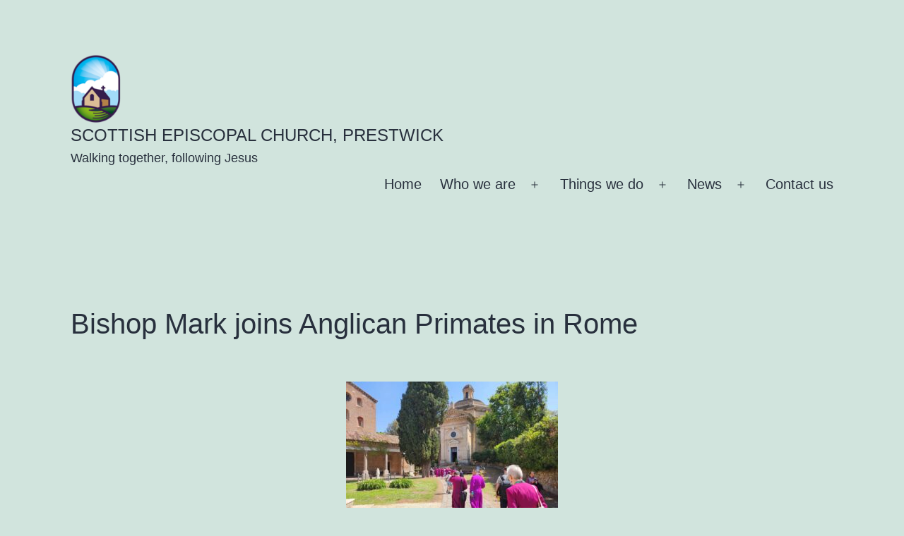

--- FILE ---
content_type: text/html; charset=UTF-8
request_url: http://beta.stniniansprestwick.org.uk/2024/04/30/bishop-mark-joins-anglican-primates-in-rome-70/
body_size: 13941
content:
<!doctype html>
<html dir="ltr" lang="en-GB" prefix="og: https://ogp.me/ns#" >
<head>
	<meta charset="UTF-8" />
	<meta name="viewport" content="width=device-width, initial-scale=1" />
	<title>Bishop Mark joins Anglican Primates in Rome - Scottish Episcopal Church, Prestwick</title>

		<!-- All in One SEO 4.9.3 - aioseo.com -->
	<meta name="description" content="The first gathering of Anglican Primates to be held in Rome is taking place this week, where the Primus of the Scottish Episcopal Church, the Most Rev Mark Strange, has joined senior archbishops, presiding bishops, and moderators of the churches of the Anglican Communion. The primates will pray and study Scripture together, visit holy sites" />
	<meta name="robots" content="max-image-preview:large" />
	<link rel="canonical" href="http://beta.stniniansprestwick.org.uk/2024/04/30/bishop-mark-joins-anglican-primates-in-rome-70/" />
	<meta name="generator" content="All in One SEO (AIOSEO) 4.9.3" />
		<meta property="og:locale" content="en_GB" />
		<meta property="og:site_name" content="Scottish Episcopal Church, Prestwick - Walking together, following Jesus" />
		<meta property="og:type" content="article" />
		<meta property="og:title" content="Bishop Mark joins Anglican Primates in Rome - Scottish Episcopal Church, Prestwick" />
		<meta property="og:description" content="The first gathering of Anglican Primates to be held in Rome is taking place this week, where the Primus of the Scottish Episcopal Church, the Most Rev Mark Strange, has joined senior archbishops, presiding bishops, and moderators of the churches of the Anglican Communion. The primates will pray and study Scripture together, visit holy sites" />
		<meta property="og:url" content="http://beta.stniniansprestwick.org.uk/2024/04/30/bishop-mark-joins-anglican-primates-in-rome-70/" />
		<meta property="og:image" content="http://beta.stniniansprestwick.org.uk/wp-content/uploads/2017/03/cropped-logo-1-e1751726717434.png" />
		<meta property="article:published_time" content="2024-04-30T16:22:19+00:00" />
		<meta property="article:modified_time" content="2024-04-30T16:22:19+00:00" />
		<meta name="twitter:card" content="summary_large_image" />
		<meta name="twitter:title" content="Bishop Mark joins Anglican Primates in Rome - Scottish Episcopal Church, Prestwick" />
		<meta name="twitter:description" content="The first gathering of Anglican Primates to be held in Rome is taking place this week, where the Primus of the Scottish Episcopal Church, the Most Rev Mark Strange, has joined senior archbishops, presiding bishops, and moderators of the churches of the Anglican Communion. The primates will pray and study Scripture together, visit holy sites" />
		<meta name="twitter:image" content="http://beta.stniniansprestwick.org.uk/wp-content/uploads/2017/03/cropped-logo-1-e1751726717434.png" />
		<script type="application/ld+json" class="aioseo-schema">
			{"@context":"https:\/\/schema.org","@graph":[{"@type":"BlogPosting","@id":"http:\/\/beta.stniniansprestwick.org.uk\/2024\/04\/30\/bishop-mark-joins-anglican-primates-in-rome-70\/#blogposting","name":"Bishop Mark joins Anglican Primates in Rome - Scottish Episcopal Church, Prestwick","headline":"Bishop Mark joins Anglican Primates in Rome","author":{"@id":"http:\/\/beta.stniniansprestwick.org.uk\/author\/#author"},"publisher":{"@id":"http:\/\/beta.stniniansprestwick.org.uk\/#organization"},"image":{"@type":"ImageObject","url":"http:\/\/beta.stniniansprestwick.org.uk\/wp-content\/uploads\/2024\/04\/Primus-in-Rome-1-300x225-ML3IXw.jpeg","width":300,"height":225},"datePublished":"2024-04-30T17:22:19+01:00","dateModified":"2024-04-30T17:22:19+01:00","inLanguage":"en-GB","mainEntityOfPage":{"@id":"http:\/\/beta.stniniansprestwick.org.uk\/2024\/04\/30\/bishop-mark-joins-anglican-primates-in-rome-70\/#webpage"},"isPartOf":{"@id":"http:\/\/beta.stniniansprestwick.org.uk\/2024\/04\/30\/bishop-mark-joins-anglican-primates-in-rome-70\/#webpage"},"articleSection":"Uncategorized"},{"@type":"BreadcrumbList","@id":"http:\/\/beta.stniniansprestwick.org.uk\/2024\/04\/30\/bishop-mark-joins-anglican-primates-in-rome-70\/#breadcrumblist","itemListElement":[{"@type":"ListItem","@id":"http:\/\/beta.stniniansprestwick.org.uk#listItem","position":1,"name":"Home","item":"http:\/\/beta.stniniansprestwick.org.uk","nextItem":{"@type":"ListItem","@id":"http:\/\/beta.stniniansprestwick.org.uk\/category\/uncategorized\/#listItem","name":"Uncategorized"}},{"@type":"ListItem","@id":"http:\/\/beta.stniniansprestwick.org.uk\/category\/uncategorized\/#listItem","position":2,"name":"Uncategorized","item":"http:\/\/beta.stniniansprestwick.org.uk\/category\/uncategorized\/","nextItem":{"@type":"ListItem","@id":"http:\/\/beta.stniniansprestwick.org.uk\/2024\/04\/30\/bishop-mark-joins-anglican-primates-in-rome-70\/#listItem","name":"Bishop Mark joins Anglican Primates in Rome"},"previousItem":{"@type":"ListItem","@id":"http:\/\/beta.stniniansprestwick.org.uk#listItem","name":"Home"}},{"@type":"ListItem","@id":"http:\/\/beta.stniniansprestwick.org.uk\/2024\/04\/30\/bishop-mark-joins-anglican-primates-in-rome-70\/#listItem","position":3,"name":"Bishop Mark joins Anglican Primates in Rome","previousItem":{"@type":"ListItem","@id":"http:\/\/beta.stniniansprestwick.org.uk\/category\/uncategorized\/#listItem","name":"Uncategorized"}}]},{"@type":"Organization","@id":"http:\/\/beta.stniniansprestwick.org.uk\/#organization","name":"Scottish Episcopal Church, Prestwick","description":"Walking together, following Jesus","url":"http:\/\/beta.stniniansprestwick.org.uk\/","logo":{"@type":"ImageObject","url":"http:\/\/beta.stniniansprestwick.org.uk\/wp-content\/uploads\/2017\/03\/cropped-logo-1-e1751726717434.png","@id":"http:\/\/beta.stniniansprestwick.org.uk\/2024\/04\/30\/bishop-mark-joins-anglican-primates-in-rome-70\/#organizationLogo","width":378,"height":512},"image":{"@id":"http:\/\/beta.stniniansprestwick.org.uk\/2024\/04\/30\/bishop-mark-joins-anglican-primates-in-rome-70\/#organizationLogo"}},{"@type":"WebPage","@id":"http:\/\/beta.stniniansprestwick.org.uk\/2024\/04\/30\/bishop-mark-joins-anglican-primates-in-rome-70\/#webpage","url":"http:\/\/beta.stniniansprestwick.org.uk\/2024\/04\/30\/bishop-mark-joins-anglican-primates-in-rome-70\/","name":"Bishop Mark joins Anglican Primates in Rome - Scottish Episcopal Church, Prestwick","description":"The first gathering of Anglican Primates to be held in Rome is taking place this week, where the Primus of the Scottish Episcopal Church, the Most Rev Mark Strange, has joined senior archbishops, presiding bishops, and moderators of the churches of the Anglican Communion. The primates will pray and study Scripture together, visit holy sites","inLanguage":"en-GB","isPartOf":{"@id":"http:\/\/beta.stniniansprestwick.org.uk\/#website"},"breadcrumb":{"@id":"http:\/\/beta.stniniansprestwick.org.uk\/2024\/04\/30\/bishop-mark-joins-anglican-primates-in-rome-70\/#breadcrumblist"},"author":{"@id":"http:\/\/beta.stniniansprestwick.org.uk\/author\/#author"},"creator":{"@id":"http:\/\/beta.stniniansprestwick.org.uk\/author\/#author"},"image":{"@type":"ImageObject","url":"http:\/\/beta.stniniansprestwick.org.uk\/wp-content\/uploads\/2024\/04\/Primus-in-Rome-1-300x225-ML3IXw.jpeg","@id":"http:\/\/beta.stniniansprestwick.org.uk\/2024\/04\/30\/bishop-mark-joins-anglican-primates-in-rome-70\/#mainImage","width":300,"height":225},"primaryImageOfPage":{"@id":"http:\/\/beta.stniniansprestwick.org.uk\/2024\/04\/30\/bishop-mark-joins-anglican-primates-in-rome-70\/#mainImage"},"datePublished":"2024-04-30T17:22:19+01:00","dateModified":"2024-04-30T17:22:19+01:00"},{"@type":"WebSite","@id":"http:\/\/beta.stniniansprestwick.org.uk\/#website","url":"http:\/\/beta.stniniansprestwick.org.uk\/","name":"Scottish Episcopal Church, Prestwick","description":"Walking together, following Jesus","inLanguage":"en-GB","publisher":{"@id":"http:\/\/beta.stniniansprestwick.org.uk\/#organization"}}]}
		</script>
		<!-- All in One SEO -->

<link rel="alternate" type="application/rss+xml" title="Scottish Episcopal Church, Prestwick &raquo; Feed" href="http://beta.stniniansprestwick.org.uk/feed/" />
<link rel="alternate" type="application/rss+xml" title="Scottish Episcopal Church, Prestwick &raquo; Comments Feed" href="http://beta.stniniansprestwick.org.uk/comments/feed/" />
<link rel="alternate" type="application/rss+xml" title="Scottish Episcopal Church, Prestwick &raquo; Bishop Mark joins Anglican Primates in Rome Comments Feed" href="http://beta.stniniansprestwick.org.uk/2024/04/30/bishop-mark-joins-anglican-primates-in-rome-70/feed/" />
<link rel="alternate" title="oEmbed (JSON)" type="application/json+oembed" href="http://beta.stniniansprestwick.org.uk/wp-json/oembed/1.0/embed?url=http%3A%2F%2Fbeta.stniniansprestwick.org.uk%2F2024%2F04%2F30%2Fbishop-mark-joins-anglican-primates-in-rome-70%2F" />
<link rel="alternate" title="oEmbed (XML)" type="text/xml+oembed" href="http://beta.stniniansprestwick.org.uk/wp-json/oembed/1.0/embed?url=http%3A%2F%2Fbeta.stniniansprestwick.org.uk%2F2024%2F04%2F30%2Fbishop-mark-joins-anglican-primates-in-rome-70%2F&#038;format=xml" />
<style id='wp-img-auto-sizes-contain-inline-css'>
img:is([sizes=auto i],[sizes^="auto," i]){contain-intrinsic-size:3000px 1500px}
/*# sourceURL=wp-img-auto-sizes-contain-inline-css */
</style>
<style id='wp-emoji-styles-inline-css'>

	img.wp-smiley, img.emoji {
		display: inline !important;
		border: none !important;
		box-shadow: none !important;
		height: 1em !important;
		width: 1em !important;
		margin: 0 0.07em !important;
		vertical-align: -0.1em !important;
		background: none !important;
		padding: 0 !important;
	}
/*# sourceURL=wp-emoji-styles-inline-css */
</style>
<style id='wp-block-library-inline-css'>
:root{--wp-block-synced-color:#7a00df;--wp-block-synced-color--rgb:122,0,223;--wp-bound-block-color:var(--wp-block-synced-color);--wp-editor-canvas-background:#ddd;--wp-admin-theme-color:#007cba;--wp-admin-theme-color--rgb:0,124,186;--wp-admin-theme-color-darker-10:#006ba1;--wp-admin-theme-color-darker-10--rgb:0,107,160.5;--wp-admin-theme-color-darker-20:#005a87;--wp-admin-theme-color-darker-20--rgb:0,90,135;--wp-admin-border-width-focus:2px}@media (min-resolution:192dpi){:root{--wp-admin-border-width-focus:1.5px}}.wp-element-button{cursor:pointer}:root .has-very-light-gray-background-color{background-color:#eee}:root .has-very-dark-gray-background-color{background-color:#313131}:root .has-very-light-gray-color{color:#eee}:root .has-very-dark-gray-color{color:#313131}:root .has-vivid-green-cyan-to-vivid-cyan-blue-gradient-background{background:linear-gradient(135deg,#00d084,#0693e3)}:root .has-purple-crush-gradient-background{background:linear-gradient(135deg,#34e2e4,#4721fb 50%,#ab1dfe)}:root .has-hazy-dawn-gradient-background{background:linear-gradient(135deg,#faaca8,#dad0ec)}:root .has-subdued-olive-gradient-background{background:linear-gradient(135deg,#fafae1,#67a671)}:root .has-atomic-cream-gradient-background{background:linear-gradient(135deg,#fdd79a,#004a59)}:root .has-nightshade-gradient-background{background:linear-gradient(135deg,#330968,#31cdcf)}:root .has-midnight-gradient-background{background:linear-gradient(135deg,#020381,#2874fc)}:root{--wp--preset--font-size--normal:16px;--wp--preset--font-size--huge:42px}.has-regular-font-size{font-size:1em}.has-larger-font-size{font-size:2.625em}.has-normal-font-size{font-size:var(--wp--preset--font-size--normal)}.has-huge-font-size{font-size:var(--wp--preset--font-size--huge)}.has-text-align-center{text-align:center}.has-text-align-left{text-align:left}.has-text-align-right{text-align:right}.has-fit-text{white-space:nowrap!important}#end-resizable-editor-section{display:none}.aligncenter{clear:both}.items-justified-left{justify-content:flex-start}.items-justified-center{justify-content:center}.items-justified-right{justify-content:flex-end}.items-justified-space-between{justify-content:space-between}.screen-reader-text{border:0;clip-path:inset(50%);height:1px;margin:-1px;overflow:hidden;padding:0;position:absolute;width:1px;word-wrap:normal!important}.screen-reader-text:focus{background-color:#ddd;clip-path:none;color:#444;display:block;font-size:1em;height:auto;left:5px;line-height:normal;padding:15px 23px 14px;text-decoration:none;top:5px;width:auto;z-index:100000}html :where(.has-border-color){border-style:solid}html :where([style*=border-top-color]){border-top-style:solid}html :where([style*=border-right-color]){border-right-style:solid}html :where([style*=border-bottom-color]){border-bottom-style:solid}html :where([style*=border-left-color]){border-left-style:solid}html :where([style*=border-width]){border-style:solid}html :where([style*=border-top-width]){border-top-style:solid}html :where([style*=border-right-width]){border-right-style:solid}html :where([style*=border-bottom-width]){border-bottom-style:solid}html :where([style*=border-left-width]){border-left-style:solid}html :where(img[class*=wp-image-]){height:auto;max-width:100%}:where(figure){margin:0 0 1em}html :where(.is-position-sticky){--wp-admin--admin-bar--position-offset:var(--wp-admin--admin-bar--height,0px)}@media screen and (max-width:600px){html :where(.is-position-sticky){--wp-admin--admin-bar--position-offset:0px}}

/*# sourceURL=wp-block-library-inline-css */
</style><style id='wp-block-archives-inline-css'>
.wp-block-archives{box-sizing:border-box}.wp-block-archives-dropdown label{display:block}
/*# sourceURL=http://beta.stniniansprestwick.org.uk/wp-includes/blocks/archives/style.min.css */
</style>
<style id='wp-block-heading-inline-css'>
h1:where(.wp-block-heading).has-background,h2:where(.wp-block-heading).has-background,h3:where(.wp-block-heading).has-background,h4:where(.wp-block-heading).has-background,h5:where(.wp-block-heading).has-background,h6:where(.wp-block-heading).has-background{padding:1.25em 2.375em}h1.has-text-align-left[style*=writing-mode]:where([style*=vertical-lr]),h1.has-text-align-right[style*=writing-mode]:where([style*=vertical-rl]),h2.has-text-align-left[style*=writing-mode]:where([style*=vertical-lr]),h2.has-text-align-right[style*=writing-mode]:where([style*=vertical-rl]),h3.has-text-align-left[style*=writing-mode]:where([style*=vertical-lr]),h3.has-text-align-right[style*=writing-mode]:where([style*=vertical-rl]),h4.has-text-align-left[style*=writing-mode]:where([style*=vertical-lr]),h4.has-text-align-right[style*=writing-mode]:where([style*=vertical-rl]),h5.has-text-align-left[style*=writing-mode]:where([style*=vertical-lr]),h5.has-text-align-right[style*=writing-mode]:where([style*=vertical-rl]),h6.has-text-align-left[style*=writing-mode]:where([style*=vertical-lr]),h6.has-text-align-right[style*=writing-mode]:where([style*=vertical-rl]){rotate:180deg}
/*# sourceURL=http://beta.stniniansprestwick.org.uk/wp-includes/blocks/heading/style.min.css */
</style>
<style id='wp-block-latest-posts-inline-css'>
.wp-block-latest-posts{box-sizing:border-box}.wp-block-latest-posts.alignleft{margin-right:2em}.wp-block-latest-posts.alignright{margin-left:2em}.wp-block-latest-posts.wp-block-latest-posts__list{list-style:none}.wp-block-latest-posts.wp-block-latest-posts__list li{clear:both;overflow-wrap:break-word}.wp-block-latest-posts.is-grid{display:flex;flex-wrap:wrap}.wp-block-latest-posts.is-grid li{margin:0 1.25em 1.25em 0;width:100%}@media (min-width:600px){.wp-block-latest-posts.columns-2 li{width:calc(50% - .625em)}.wp-block-latest-posts.columns-2 li:nth-child(2n){margin-right:0}.wp-block-latest-posts.columns-3 li{width:calc(33.33333% - .83333em)}.wp-block-latest-posts.columns-3 li:nth-child(3n){margin-right:0}.wp-block-latest-posts.columns-4 li{width:calc(25% - .9375em)}.wp-block-latest-posts.columns-4 li:nth-child(4n){margin-right:0}.wp-block-latest-posts.columns-5 li{width:calc(20% - 1em)}.wp-block-latest-posts.columns-5 li:nth-child(5n){margin-right:0}.wp-block-latest-posts.columns-6 li{width:calc(16.66667% - 1.04167em)}.wp-block-latest-posts.columns-6 li:nth-child(6n){margin-right:0}}:root :where(.wp-block-latest-posts.is-grid){padding:0}:root :where(.wp-block-latest-posts.wp-block-latest-posts__list){padding-left:0}.wp-block-latest-posts__post-author,.wp-block-latest-posts__post-date{display:block;font-size:.8125em}.wp-block-latest-posts__post-excerpt,.wp-block-latest-posts__post-full-content{margin-bottom:1em;margin-top:.5em}.wp-block-latest-posts__featured-image a{display:inline-block}.wp-block-latest-posts__featured-image img{height:auto;max-width:100%;width:auto}.wp-block-latest-posts__featured-image.alignleft{float:left;margin-right:1em}.wp-block-latest-posts__featured-image.alignright{float:right;margin-left:1em}.wp-block-latest-posts__featured-image.aligncenter{margin-bottom:1em;text-align:center}
/*# sourceURL=http://beta.stniniansprestwick.org.uk/wp-includes/blocks/latest-posts/style.min.css */
</style>
<style id='wp-block-search-inline-css'>
.wp-block-search__button{margin-left:10px;word-break:normal}.wp-block-search__button.has-icon{line-height:0}.wp-block-search__button svg{height:1.25em;min-height:24px;min-width:24px;width:1.25em;fill:currentColor;vertical-align:text-bottom}:where(.wp-block-search__button){border:1px solid #ccc;padding:6px 10px}.wp-block-search__inside-wrapper{display:flex;flex:auto;flex-wrap:nowrap;max-width:100%}.wp-block-search__label{width:100%}.wp-block-search.wp-block-search__button-only .wp-block-search__button{box-sizing:border-box;display:flex;flex-shrink:0;justify-content:center;margin-left:0;max-width:100%}.wp-block-search.wp-block-search__button-only .wp-block-search__inside-wrapper{min-width:0!important;transition-property:width}.wp-block-search.wp-block-search__button-only .wp-block-search__input{flex-basis:100%;transition-duration:.3s}.wp-block-search.wp-block-search__button-only.wp-block-search__searchfield-hidden,.wp-block-search.wp-block-search__button-only.wp-block-search__searchfield-hidden .wp-block-search__inside-wrapper{overflow:hidden}.wp-block-search.wp-block-search__button-only.wp-block-search__searchfield-hidden .wp-block-search__input{border-left-width:0!important;border-right-width:0!important;flex-basis:0;flex-grow:0;margin:0;min-width:0!important;padding-left:0!important;padding-right:0!important;width:0!important}:where(.wp-block-search__input){appearance:none;border:1px solid #949494;flex-grow:1;font-family:inherit;font-size:inherit;font-style:inherit;font-weight:inherit;letter-spacing:inherit;line-height:inherit;margin-left:0;margin-right:0;min-width:3rem;padding:8px;text-decoration:unset!important;text-transform:inherit}:where(.wp-block-search__button-inside .wp-block-search__inside-wrapper){background-color:#fff;border:1px solid #949494;box-sizing:border-box;padding:4px}:where(.wp-block-search__button-inside .wp-block-search__inside-wrapper) .wp-block-search__input{border:none;border-radius:0;padding:0 4px}:where(.wp-block-search__button-inside .wp-block-search__inside-wrapper) .wp-block-search__input:focus{outline:none}:where(.wp-block-search__button-inside .wp-block-search__inside-wrapper) :where(.wp-block-search__button){padding:4px 8px}.wp-block-search.aligncenter .wp-block-search__inside-wrapper{margin:auto}.wp-block[data-align=right] .wp-block-search.wp-block-search__button-only .wp-block-search__inside-wrapper{float:right}
/*# sourceURL=http://beta.stniniansprestwick.org.uk/wp-includes/blocks/search/style.min.css */
</style>
<style id='wp-block-search-theme-inline-css'>
.wp-block-search .wp-block-search__label{font-weight:700}.wp-block-search__button{border:1px solid #ccc;padding:.375em .625em}
/*# sourceURL=http://beta.stniniansprestwick.org.uk/wp-includes/blocks/search/theme.min.css */
</style>
<style id='wp-block-group-inline-css'>
.wp-block-group{box-sizing:border-box}:where(.wp-block-group.wp-block-group-is-layout-constrained){position:relative}
/*# sourceURL=http://beta.stniniansprestwick.org.uk/wp-includes/blocks/group/style.min.css */
</style>
<style id='wp-block-group-theme-inline-css'>
:where(.wp-block-group.has-background){padding:1.25em 2.375em}
/*# sourceURL=http://beta.stniniansprestwick.org.uk/wp-includes/blocks/group/theme.min.css */
</style>
<style id='global-styles-inline-css'>
:root{--wp--preset--aspect-ratio--square: 1;--wp--preset--aspect-ratio--4-3: 4/3;--wp--preset--aspect-ratio--3-4: 3/4;--wp--preset--aspect-ratio--3-2: 3/2;--wp--preset--aspect-ratio--2-3: 2/3;--wp--preset--aspect-ratio--16-9: 16/9;--wp--preset--aspect-ratio--9-16: 9/16;--wp--preset--color--black: #000000;--wp--preset--color--cyan-bluish-gray: #abb8c3;--wp--preset--color--white: #FFFFFF;--wp--preset--color--pale-pink: #f78da7;--wp--preset--color--vivid-red: #cf2e2e;--wp--preset--color--luminous-vivid-orange: #ff6900;--wp--preset--color--luminous-vivid-amber: #fcb900;--wp--preset--color--light-green-cyan: #7bdcb5;--wp--preset--color--vivid-green-cyan: #00d084;--wp--preset--color--pale-cyan-blue: #8ed1fc;--wp--preset--color--vivid-cyan-blue: #0693e3;--wp--preset--color--vivid-purple: #9b51e0;--wp--preset--color--dark-gray: #28303D;--wp--preset--color--gray: #39414D;--wp--preset--color--green: #D1E4DD;--wp--preset--color--blue: #D1DFE4;--wp--preset--color--purple: #D1D1E4;--wp--preset--color--red: #E4D1D1;--wp--preset--color--orange: #E4DAD1;--wp--preset--color--yellow: #EEEADD;--wp--preset--gradient--vivid-cyan-blue-to-vivid-purple: linear-gradient(135deg,rgb(6,147,227) 0%,rgb(155,81,224) 100%);--wp--preset--gradient--light-green-cyan-to-vivid-green-cyan: linear-gradient(135deg,rgb(122,220,180) 0%,rgb(0,208,130) 100%);--wp--preset--gradient--luminous-vivid-amber-to-luminous-vivid-orange: linear-gradient(135deg,rgb(252,185,0) 0%,rgb(255,105,0) 100%);--wp--preset--gradient--luminous-vivid-orange-to-vivid-red: linear-gradient(135deg,rgb(255,105,0) 0%,rgb(207,46,46) 100%);--wp--preset--gradient--very-light-gray-to-cyan-bluish-gray: linear-gradient(135deg,rgb(238,238,238) 0%,rgb(169,184,195) 100%);--wp--preset--gradient--cool-to-warm-spectrum: linear-gradient(135deg,rgb(74,234,220) 0%,rgb(151,120,209) 20%,rgb(207,42,186) 40%,rgb(238,44,130) 60%,rgb(251,105,98) 80%,rgb(254,248,76) 100%);--wp--preset--gradient--blush-light-purple: linear-gradient(135deg,rgb(255,206,236) 0%,rgb(152,150,240) 100%);--wp--preset--gradient--blush-bordeaux: linear-gradient(135deg,rgb(254,205,165) 0%,rgb(254,45,45) 50%,rgb(107,0,62) 100%);--wp--preset--gradient--luminous-dusk: linear-gradient(135deg,rgb(255,203,112) 0%,rgb(199,81,192) 50%,rgb(65,88,208) 100%);--wp--preset--gradient--pale-ocean: linear-gradient(135deg,rgb(255,245,203) 0%,rgb(182,227,212) 50%,rgb(51,167,181) 100%);--wp--preset--gradient--electric-grass: linear-gradient(135deg,rgb(202,248,128) 0%,rgb(113,206,126) 100%);--wp--preset--gradient--midnight: linear-gradient(135deg,rgb(2,3,129) 0%,rgb(40,116,252) 100%);--wp--preset--gradient--purple-to-yellow: linear-gradient(160deg, #D1D1E4 0%, #EEEADD 100%);--wp--preset--gradient--yellow-to-purple: linear-gradient(160deg, #EEEADD 0%, #D1D1E4 100%);--wp--preset--gradient--green-to-yellow: linear-gradient(160deg, #D1E4DD 0%, #EEEADD 100%);--wp--preset--gradient--yellow-to-green: linear-gradient(160deg, #EEEADD 0%, #D1E4DD 100%);--wp--preset--gradient--red-to-yellow: linear-gradient(160deg, #E4D1D1 0%, #EEEADD 100%);--wp--preset--gradient--yellow-to-red: linear-gradient(160deg, #EEEADD 0%, #E4D1D1 100%);--wp--preset--gradient--purple-to-red: linear-gradient(160deg, #D1D1E4 0%, #E4D1D1 100%);--wp--preset--gradient--red-to-purple: linear-gradient(160deg, #E4D1D1 0%, #D1D1E4 100%);--wp--preset--font-size--small: 18px;--wp--preset--font-size--medium: 20px;--wp--preset--font-size--large: 24px;--wp--preset--font-size--x-large: 42px;--wp--preset--font-size--extra-small: 16px;--wp--preset--font-size--normal: 20px;--wp--preset--font-size--extra-large: 40px;--wp--preset--font-size--huge: 96px;--wp--preset--font-size--gigantic: 144px;--wp--preset--spacing--20: 0.44rem;--wp--preset--spacing--30: 0.67rem;--wp--preset--spacing--40: 1rem;--wp--preset--spacing--50: 1.5rem;--wp--preset--spacing--60: 2.25rem;--wp--preset--spacing--70: 3.38rem;--wp--preset--spacing--80: 5.06rem;--wp--preset--shadow--natural: 6px 6px 9px rgba(0, 0, 0, 0.2);--wp--preset--shadow--deep: 12px 12px 50px rgba(0, 0, 0, 0.4);--wp--preset--shadow--sharp: 6px 6px 0px rgba(0, 0, 0, 0.2);--wp--preset--shadow--outlined: 6px 6px 0px -3px rgb(255, 255, 255), 6px 6px rgb(0, 0, 0);--wp--preset--shadow--crisp: 6px 6px 0px rgb(0, 0, 0);}:where(.is-layout-flex){gap: 0.5em;}:where(.is-layout-grid){gap: 0.5em;}body .is-layout-flex{display: flex;}.is-layout-flex{flex-wrap: wrap;align-items: center;}.is-layout-flex > :is(*, div){margin: 0;}body .is-layout-grid{display: grid;}.is-layout-grid > :is(*, div){margin: 0;}:where(.wp-block-columns.is-layout-flex){gap: 2em;}:where(.wp-block-columns.is-layout-grid){gap: 2em;}:where(.wp-block-post-template.is-layout-flex){gap: 1.25em;}:where(.wp-block-post-template.is-layout-grid){gap: 1.25em;}.has-black-color{color: var(--wp--preset--color--black) !important;}.has-cyan-bluish-gray-color{color: var(--wp--preset--color--cyan-bluish-gray) !important;}.has-white-color{color: var(--wp--preset--color--white) !important;}.has-pale-pink-color{color: var(--wp--preset--color--pale-pink) !important;}.has-vivid-red-color{color: var(--wp--preset--color--vivid-red) !important;}.has-luminous-vivid-orange-color{color: var(--wp--preset--color--luminous-vivid-orange) !important;}.has-luminous-vivid-amber-color{color: var(--wp--preset--color--luminous-vivid-amber) !important;}.has-light-green-cyan-color{color: var(--wp--preset--color--light-green-cyan) !important;}.has-vivid-green-cyan-color{color: var(--wp--preset--color--vivid-green-cyan) !important;}.has-pale-cyan-blue-color{color: var(--wp--preset--color--pale-cyan-blue) !important;}.has-vivid-cyan-blue-color{color: var(--wp--preset--color--vivid-cyan-blue) !important;}.has-vivid-purple-color{color: var(--wp--preset--color--vivid-purple) !important;}.has-black-background-color{background-color: var(--wp--preset--color--black) !important;}.has-cyan-bluish-gray-background-color{background-color: var(--wp--preset--color--cyan-bluish-gray) !important;}.has-white-background-color{background-color: var(--wp--preset--color--white) !important;}.has-pale-pink-background-color{background-color: var(--wp--preset--color--pale-pink) !important;}.has-vivid-red-background-color{background-color: var(--wp--preset--color--vivid-red) !important;}.has-luminous-vivid-orange-background-color{background-color: var(--wp--preset--color--luminous-vivid-orange) !important;}.has-luminous-vivid-amber-background-color{background-color: var(--wp--preset--color--luminous-vivid-amber) !important;}.has-light-green-cyan-background-color{background-color: var(--wp--preset--color--light-green-cyan) !important;}.has-vivid-green-cyan-background-color{background-color: var(--wp--preset--color--vivid-green-cyan) !important;}.has-pale-cyan-blue-background-color{background-color: var(--wp--preset--color--pale-cyan-blue) !important;}.has-vivid-cyan-blue-background-color{background-color: var(--wp--preset--color--vivid-cyan-blue) !important;}.has-vivid-purple-background-color{background-color: var(--wp--preset--color--vivid-purple) !important;}.has-black-border-color{border-color: var(--wp--preset--color--black) !important;}.has-cyan-bluish-gray-border-color{border-color: var(--wp--preset--color--cyan-bluish-gray) !important;}.has-white-border-color{border-color: var(--wp--preset--color--white) !important;}.has-pale-pink-border-color{border-color: var(--wp--preset--color--pale-pink) !important;}.has-vivid-red-border-color{border-color: var(--wp--preset--color--vivid-red) !important;}.has-luminous-vivid-orange-border-color{border-color: var(--wp--preset--color--luminous-vivid-orange) !important;}.has-luminous-vivid-amber-border-color{border-color: var(--wp--preset--color--luminous-vivid-amber) !important;}.has-light-green-cyan-border-color{border-color: var(--wp--preset--color--light-green-cyan) !important;}.has-vivid-green-cyan-border-color{border-color: var(--wp--preset--color--vivid-green-cyan) !important;}.has-pale-cyan-blue-border-color{border-color: var(--wp--preset--color--pale-cyan-blue) !important;}.has-vivid-cyan-blue-border-color{border-color: var(--wp--preset--color--vivid-cyan-blue) !important;}.has-vivid-purple-border-color{border-color: var(--wp--preset--color--vivid-purple) !important;}.has-vivid-cyan-blue-to-vivid-purple-gradient-background{background: var(--wp--preset--gradient--vivid-cyan-blue-to-vivid-purple) !important;}.has-light-green-cyan-to-vivid-green-cyan-gradient-background{background: var(--wp--preset--gradient--light-green-cyan-to-vivid-green-cyan) !important;}.has-luminous-vivid-amber-to-luminous-vivid-orange-gradient-background{background: var(--wp--preset--gradient--luminous-vivid-amber-to-luminous-vivid-orange) !important;}.has-luminous-vivid-orange-to-vivid-red-gradient-background{background: var(--wp--preset--gradient--luminous-vivid-orange-to-vivid-red) !important;}.has-very-light-gray-to-cyan-bluish-gray-gradient-background{background: var(--wp--preset--gradient--very-light-gray-to-cyan-bluish-gray) !important;}.has-cool-to-warm-spectrum-gradient-background{background: var(--wp--preset--gradient--cool-to-warm-spectrum) !important;}.has-blush-light-purple-gradient-background{background: var(--wp--preset--gradient--blush-light-purple) !important;}.has-blush-bordeaux-gradient-background{background: var(--wp--preset--gradient--blush-bordeaux) !important;}.has-luminous-dusk-gradient-background{background: var(--wp--preset--gradient--luminous-dusk) !important;}.has-pale-ocean-gradient-background{background: var(--wp--preset--gradient--pale-ocean) !important;}.has-electric-grass-gradient-background{background: var(--wp--preset--gradient--electric-grass) !important;}.has-midnight-gradient-background{background: var(--wp--preset--gradient--midnight) !important;}.has-small-font-size{font-size: var(--wp--preset--font-size--small) !important;}.has-medium-font-size{font-size: var(--wp--preset--font-size--medium) !important;}.has-large-font-size{font-size: var(--wp--preset--font-size--large) !important;}.has-x-large-font-size{font-size: var(--wp--preset--font-size--x-large) !important;}
/*# sourceURL=global-styles-inline-css */
</style>

<style id='classic-theme-styles-inline-css'>
/*! This file is auto-generated */
.wp-block-button__link{color:#fff;background-color:#32373c;border-radius:9999px;box-shadow:none;text-decoration:none;padding:calc(.667em + 2px) calc(1.333em + 2px);font-size:1.125em}.wp-block-file__button{background:#32373c;color:#fff;text-decoration:none}
/*# sourceURL=/wp-includes/css/classic-themes.min.css */
</style>
<link rel='stylesheet' id='twenty-twenty-one-custom-color-overrides-css' href='http://beta.stniniansprestwick.org.uk/wp-content/themes/twentytwentyone-mod/assets/css/custom-color-overrides.css?ver=1.9' media='all' />
<link rel='stylesheet' id='contact-form-7-css' href='http://beta.stniniansprestwick.org.uk/wp-content/plugins/contact-form-7.disabled/includes/css/styles.css?ver=6.1.3' media='all' />
<link rel='stylesheet' id='twenty-twenty-one-style-css' href='http://beta.stniniansprestwick.org.uk/wp-content/themes/twentytwentyone-mod/style.css?ver=1.9' media='all' />
<link rel='stylesheet' id='twenty-twenty-one-print-style-css' href='http://beta.stniniansprestwick.org.uk/wp-content/themes/twentytwentyone-mod/assets/css/print.css?ver=1.9' media='print' />
<link rel='stylesheet' id='__EPYT__style-css' href='http://beta.stniniansprestwick.org.uk/wp-content/plugins/youtube-embed-plus/styles/ytprefs.min.css?ver=14.2.4' media='all' />
<style id='__EPYT__style-inline-css'>

                .epyt-gallery-thumb {
                        width: 33.333%;
                }
                
/*# sourceURL=__EPYT__style-inline-css */
</style>
<script src="http://beta.stniniansprestwick.org.uk/wp-includes/js/jquery/jquery.min.js?ver=3.7.1" id="jquery-core-js"></script>
<script src="http://beta.stniniansprestwick.org.uk/wp-includes/js/jquery/jquery-migrate.min.js?ver=3.4.1" id="jquery-migrate-js"></script>
<script id="__ytprefs__-js-extra">
var _EPYT_ = {"ajaxurl":"http://beta.stniniansprestwick.org.uk/wp-admin/admin-ajax.php","security":"df53a6d457","gallery_scrolloffset":"20","eppathtoscripts":"http://beta.stniniansprestwick.org.uk/wp-content/plugins/youtube-embed-plus/scripts/","eppath":"http://beta.stniniansprestwick.org.uk/wp-content/plugins/youtube-embed-plus/","epresponsiveselector":"[\"iframe.__youtube_prefs__\",\"iframe[src*='youtube.com']\",\"iframe[src*='youtube-nocookie.com']\",\"iframe[data-ep-src*='youtube.com']\",\"iframe[data-ep-src*='youtube-nocookie.com']\",\"iframe[data-ep-gallerysrc*='youtube.com']\"]","epdovol":"1","version":"14.2.4","evselector":"iframe.__youtube_prefs__[src], iframe[src*=\"youtube.com/embed/\"], iframe[src*=\"youtube-nocookie.com/embed/\"]","ajax_compat":"","maxres_facade":"eager","ytapi_load":"light","pause_others":"","stopMobileBuffer":"1","facade_mode":"","not_live_on_channel":""};
//# sourceURL=__ytprefs__-js-extra
</script>
<script src="http://beta.stniniansprestwick.org.uk/wp-content/plugins/youtube-embed-plus/scripts/ytprefs.min.js?ver=14.2.4" id="__ytprefs__-js"></script>
<link rel="https://api.w.org/" href="http://beta.stniniansprestwick.org.uk/wp-json/" /><link rel="alternate" title="JSON" type="application/json" href="http://beta.stniniansprestwick.org.uk/wp-json/wp/v2/posts/131172" /><link rel="EditURI" type="application/rsd+xml" title="RSD" href="http://beta.stniniansprestwick.org.uk/xmlrpc.php?rsd" />
<meta name="generator" content="WordPress 6.9" />
<link rel='shortlink' href='http://beta.stniniansprestwick.org.uk/?p=131172' />
<style type="text/css">
.feedzy-rss-link-icon:after {
	content: url("http://beta.stniniansprestwick.org.uk/wp-content/plugins/feedzy-rss-feeds/img/external-link.png");
	margin-left: 3px;
}
</style>
		<link rel="pingback" href="http://beta.stniniansprestwick.org.uk/xmlrpc.php"><link rel="icon" href="http://beta.stniniansprestwick.org.uk/wp-content/uploads/2017/03/cropped-logo-1-32x32.png" sizes="32x32" />
<link rel="icon" href="http://beta.stniniansprestwick.org.uk/wp-content/uploads/2017/03/cropped-logo-1-192x192.png" sizes="192x192" />
<link rel="apple-touch-icon" href="http://beta.stniniansprestwick.org.uk/wp-content/uploads/2017/03/cropped-logo-1-180x180.png" />
<meta name="msapplication-TileImage" content="http://beta.stniniansprestwick.org.uk/wp-content/uploads/2017/03/cropped-logo-1-270x270.png" />
</head>

<body class="wp-singular post-template-default single single-post postid-131172 single-format-standard wp-custom-logo wp-embed-responsive wp-theme-twentytwentyone-mod is-light-theme no-js singular has-main-navigation">
<div id="page" class="site">
	<a class="skip-link screen-reader-text" href="#content">
		Skip to content	</a>

	
<header id="masthead" class="site-header has-logo has-title-and-tagline has-menu">

	
<div class="site-branding">
    <span class="site-logo"><a href="http://beta.stniniansprestwick.org.uk/" class="custom-logo-link" rel="home"><img width="378" height="512" src="http://beta.stniniansprestwick.org.uk/wp-content/uploads/2017/03/cropped-logo-1-e1751726717434.png" class="custom-logo" alt="Scottish Episcopal Church, Prestwick" decoding="async" fetchpriority="high" srcset="http://beta.stniniansprestwick.org.uk/wp-content/uploads/2017/03/cropped-logo-1-e1751726717434.png 378w, http://beta.stniniansprestwick.org.uk/wp-content/uploads/2017/03/cropped-logo-1-e1751726717434-221x300.png 221w" sizes="(max-width: 378px) 100vw, 378px" /></a></span>
    <span>
	<div><h1 class="site-title">Scottish Episcopal Church, Prestwick</h1></div>
	<div>
            <p class="site-description">
	       Walking together, following Jesus	    </p>
        </div>
    </span>
</div>
<!-- .site-branding -->
	
	<nav id="site-navigation" class="primary-navigation" aria-label="Primary menu">
		<div class="menu-button-container">
			<button id="primary-mobile-menu" class="button" aria-controls="primary-menu-list" aria-expanded="false">
				<span class="dropdown-icon open">Menu					<svg class="svg-icon" width="24" height="24" aria-hidden="true" role="img" focusable="false" viewBox="0 0 24 24" fill="none" xmlns="http://www.w3.org/2000/svg"><path fill-rule="evenodd" clip-rule="evenodd" d="M4.5 6H19.5V7.5H4.5V6ZM4.5 12H19.5V13.5H4.5V12ZM19.5 18H4.5V19.5H19.5V18Z" fill="currentColor"/></svg>				</span>
				<span class="dropdown-icon close">Close					<svg class="svg-icon" width="24" height="24" aria-hidden="true" role="img" focusable="false" viewBox="0 0 24 24" fill="none" xmlns="http://www.w3.org/2000/svg"><path fill-rule="evenodd" clip-rule="evenodd" d="M12 10.9394L5.53033 4.46973L4.46967 5.53039L10.9393 12.0001L4.46967 18.4697L5.53033 19.5304L12 13.0607L18.4697 19.5304L19.5303 18.4697L13.0607 12.0001L19.5303 5.53039L18.4697 4.46973L12 10.9394Z" fill="currentColor"/></svg>				</span>
			</button><!-- #primary-mobile-menu -->
		</div><!-- .menu-button-container -->
		<div class="primary-menu-container"><ul id="primary-menu-list" class="menu-wrapper"><li id="menu-item-121957" class="menu-item menu-item-type-custom menu-item-object-custom menu-item-121957"><a href="https://www.stniniansprestwick.org.uk/">Home</a></li>
<li id="menu-item-121954" class="menu-item menu-item-type-post_type menu-item-object-page menu-item-has-children menu-item-121954"><a href="http://beta.stniniansprestwick.org.uk/who-we-are/">Who we are</a><button class="sub-menu-toggle" aria-expanded="false" onClick="twentytwentyoneExpandSubMenu(this)"><span class="icon-plus"><svg class="svg-icon" width="18" height="18" aria-hidden="true" role="img" focusable="false" viewBox="0 0 24 24" fill="none" xmlns="http://www.w3.org/2000/svg"><path fill-rule="evenodd" clip-rule="evenodd" d="M18 11.2h-5.2V6h-1.6v5.2H6v1.6h5.2V18h1.6v-5.2H18z" fill="currentColor"/></svg></span><span class="icon-minus"><svg class="svg-icon" width="18" height="18" aria-hidden="true" role="img" focusable="false" viewBox="0 0 24 24" fill="none" xmlns="http://www.w3.org/2000/svg"><path fill-rule="evenodd" clip-rule="evenodd" d="M6 11h12v2H6z" fill="currentColor"/></svg></span><span class="screen-reader-text">Open menu</span></button>
<ul class="sub-menu">
	<li id="menu-item-121958" class="menu-item menu-item-type-post_type menu-item-object-page menu-item-121958"><a href="http://beta.stniniansprestwick.org.uk/who-we-are/">About Us</a></li>
	<li id="menu-item-122476" class="menu-item menu-item-type-post_type menu-item-object-page menu-item-122476"><a href="http://beta.stniniansprestwick.org.uk/history/">History</a></li>
</ul>
</li>
<li id="menu-item-122479" class="menu-item menu-item-type-post_type menu-item-object-page menu-item-has-children menu-item-122479"><a href="http://beta.stniniansprestwick.org.uk/services/">Things we do</a><button class="sub-menu-toggle" aria-expanded="false" onClick="twentytwentyoneExpandSubMenu(this)"><span class="icon-plus"><svg class="svg-icon" width="18" height="18" aria-hidden="true" role="img" focusable="false" viewBox="0 0 24 24" fill="none" xmlns="http://www.w3.org/2000/svg"><path fill-rule="evenodd" clip-rule="evenodd" d="M18 11.2h-5.2V6h-1.6v5.2H6v1.6h5.2V18h1.6v-5.2H18z" fill="currentColor"/></svg></span><span class="icon-minus"><svg class="svg-icon" width="18" height="18" aria-hidden="true" role="img" focusable="false" viewBox="0 0 24 24" fill="none" xmlns="http://www.w3.org/2000/svg"><path fill-rule="evenodd" clip-rule="evenodd" d="M6 11h12v2H6z" fill="currentColor"/></svg></span><span class="screen-reader-text">Open menu</span></button>
<ul class="sub-menu">
	<li id="menu-item-122480" class="menu-item menu-item-type-post_type menu-item-object-page menu-item-122480"><a href="http://beta.stniniansprestwick.org.uk/services/">Services</a></li>
	<li id="menu-item-122481" class="menu-item menu-item-type-post_type menu-item-object-page menu-item-122481"><a href="http://beta.stniniansprestwick.org.uk/prayer-room/">Prayer Room</a></li>
	<li id="menu-item-122477" class="menu-item menu-item-type-post_type menu-item-object-page menu-item-122477"><a href="http://beta.stniniansprestwick.org.uk/activities/">Activities</a></li>
</ul>
</li>
<li id="menu-item-121953" class="menu-item menu-item-type-post_type menu-item-object-page current_page_parent menu-item-has-children menu-item-121953"><a href="http://beta.stniniansprestwick.org.uk/news/">News</a><button class="sub-menu-toggle" aria-expanded="false" onClick="twentytwentyoneExpandSubMenu(this)"><span class="icon-plus"><svg class="svg-icon" width="18" height="18" aria-hidden="true" role="img" focusable="false" viewBox="0 0 24 24" fill="none" xmlns="http://www.w3.org/2000/svg"><path fill-rule="evenodd" clip-rule="evenodd" d="M18 11.2h-5.2V6h-1.6v5.2H6v1.6h5.2V18h1.6v-5.2H18z" fill="currentColor"/></svg></span><span class="icon-minus"><svg class="svg-icon" width="18" height="18" aria-hidden="true" role="img" focusable="false" viewBox="0 0 24 24" fill="none" xmlns="http://www.w3.org/2000/svg"><path fill-rule="evenodd" clip-rule="evenodd" d="M6 11h12v2H6z" fill="currentColor"/></svg></span><span class="screen-reader-text">Open menu</span></button>
<ul class="sub-menu">
	<li id="menu-item-121959" class="menu-item menu-item-type-post_type menu-item-object-page current_page_parent menu-item-121959"><a href="http://beta.stniniansprestwick.org.uk/news/">News</a></li>
	<li id="menu-item-122475" class="menu-item menu-item-type-post_type menu-item-object-page menu-item-122475"><a href="http://beta.stniniansprestwick.org.uk/calendar/">Calendar</a></li>
	<li id="menu-item-122478" class="menu-item menu-item-type-post_type menu-item-object-page menu-item-122478"><a href="http://beta.stniniansprestwick.org.uk/downloads/">Downloads</a></li>
</ul>
</li>
<li id="menu-item-121952" class="menu-item menu-item-type-post_type menu-item-object-page menu-item-121952"><a href="http://beta.stniniansprestwick.org.uk/contacts/">Contact us</a></li>
</ul></div>	</nav><!-- #site-navigation -->
	
</header><!-- #masthead -->

	<div id="content" class="site-content">
		<div id="primary" class="content-area">
			<main id="main" class="site-main">

<article id="post-131172" class="post-131172 post type-post status-publish format-standard has-post-thumbnail hentry category-uncategorized entry">

	<header class="entry-header alignwide">
		<h1 class="entry-title">Bishop Mark joins Anglican Primates in Rome</h1>		
		
			<figure class="post-thumbnail">
				<img width="300" height="225" src="http://beta.stniniansprestwick.org.uk/wp-content/uploads/2024/04/Primus-in-Rome-1-300x225-ML3IXw.jpeg" class="attachment-post-thumbnail size-post-thumbnail wp-post-image" alt="" decoding="async" style="width:100%;height:75%;max-width:300px;" />							</figure><!-- .post-thumbnail -->

					</header><!-- .entry-header -->
	<div class="entry-content">
		<p><strong><span>The first gathering of Anglican Primates to be held in Rome is taking place this week, where the Primus of the Scottish Episcopal Church, the Most Rev Mark Strange, has joined senior archbishops, presiding bishops, and moderators of the churches of the Anglican Communion.</span></strong></p>
<p><span>The primates will pray and study Scripture together, visit holy sites in Rome, and reflect together about the mission and witness of the Church in the world. </span></p>
<p><span>The programme includes a meeting with Pope Francis and conversation with Cardinal Grech about the meaning and promise of synodality for the whole Church.  </span></p>
<p><span>The primates will also undertake a pilgrimage in the city, visiting both St Peter’s Basilica and the Basilica of Saint Paul Outside the Walls (where St Paul the Apostle is buried), besides visits to Tre Fontane, Santa Maria in Trastevere, and the Community of Sant’Egidio.  </span></p>
<p><span>They are being hosted by Archbishop Ian Ernest, the Director of the Anglican Centre in Rome.</span></p>
<p><span>The primates were due to meet in Rome in 2020, but the meeting was postponed due to the COVID-19 pandemic. </span></p>
<p><span>The Primates’ Meeting is one of the ‘Instruments’ of the Anglican Communion, that works for unity amongst Anglican churches globally. The other instruments are The Anglican Consultative Council, The Lambeth Conference and The Archbishop of Canterbury. </span></p>
<p><span>More details are available on the Anglican Communion News Service website <a href="https://www.anglicannews.org/news/2024/04/2024-primates-meeting-will-be-held-in-rome.aspx">here.</a></span></p>	</div><!-- .entry-content -->

	<footer class="entry-footer default-max-width">
		<div class="posted-by"><span class="posted-on">Published <time class="entry-date published updated" datetime="2024-04-30T17:22:19+01:00">April 30, 2024</time></span><span class="byline">By <a href="http://beta.stniniansprestwick.org.uk/author/" rel="author"></a></span></div><div class="post-taxonomies"><span class="cat-links">Categorized as <a href="http://beta.stniniansprestwick.org.uk/category/uncategorized/" rel="category tag">Uncategorized</a> </span></div>	</footer><!-- .entry-footer -->

				
</article><!-- #post-131172 -->

	<nav class="navigation post-navigation" aria-label="Posts">
		<h2 class="screen-reader-text">Post navigation</h2>
		<div class="nav-links"><div class="nav-previous"><a href="http://beta.stniniansprestwick.org.uk/2024/04/30/bishop-mark-joins-anglican-primates-in-rome-69/" rel="prev"><p class="meta-nav"><svg class="svg-icon" width="24" height="24" aria-hidden="true" role="img" focusable="false" viewBox="0 0 24 24" fill="none" xmlns="http://www.w3.org/2000/svg"><path fill-rule="evenodd" clip-rule="evenodd" d="M20 13v-2H8l4-4-1-2-7 7 7 7 1-2-4-4z" fill="currentColor"/></svg>Previous post</p><p class="post-title">Bishop Mark joins Anglican Primates in Rome</p></a></div><div class="nav-next"><a href="http://beta.stniniansprestwick.org.uk/2024/04/30/bishop-mark-joins-anglican-primates-in-rome-71/" rel="next"><p class="meta-nav">Next post<svg class="svg-icon" width="24" height="24" aria-hidden="true" role="img" focusable="false" viewBox="0 0 24 24" fill="none" xmlns="http://www.w3.org/2000/svg"><path fill-rule="evenodd" clip-rule="evenodd" d="m4 13v-2h12l-4-4 1-2 7 7-7 7-1-2 4-4z" fill="currentColor"/></svg></p><p class="post-title">Bishop Mark joins Anglican Primates in Rome</p></a></div></div>
	</nav>			</main><!-- #main -->
		</div><!-- #primary -->
	</div><!-- #content -->

	
	<aside class="widget-area">
		<section id="block-2" class="widget widget_block widget_search"><form role="search" method="get" action="http://beta.stniniansprestwick.org.uk/" class="wp-block-search__button-outside wp-block-search__text-button wp-block-search"    ><label class="wp-block-search__label" for="wp-block-search__input-1" >Search</label><div class="wp-block-search__inside-wrapper" ><input class="wp-block-search__input" id="wp-block-search__input-1" placeholder="" value="" type="search" name="s" required /><button aria-label="Search" class="wp-block-search__button wp-element-button" type="submit" >Search</button></div></form></section><section id="block-3" class="widget widget_block"><div class="wp-block-group"><div class="wp-block-group__inner-container is-layout-flow wp-block-group-is-layout-flow"><h2 class="wp-block-heading">Recent Posts</h2><ul class="wp-block-latest-posts__list wp-block-latest-posts"><li><a class="wp-block-latest-posts__post-title" href="http://beta.stniniansprestwick.org.uk/2026/01/16/the-rev-dr-elizabeth-breakey-appointed-as-new-canon/">The Rev Dr Elizabeth Breakey Appointed as New Canon</a></li>
<li><a class="wp-block-latest-posts__post-title" href="http://beta.stniniansprestwick.org.uk/2026/01/01/primus-in-this-new-year-let-us-challenge-the-world-by-offering-the-love-of-god-to-all/">Primus: ‘In this New Year, let us challenge the world by offering the love of God to all’</a></li>
<li><a class="wp-block-latest-posts__post-title" href="http://beta.stniniansprestwick.org.uk/2025/12/24/at-christmas-sing-with-joy-and-pray-for-peace/">‘At Christmas, sing with joy and pray for peace’</a></li>
<li><a class="wp-block-latest-posts__post-title" href="http://beta.stniniansprestwick.org.uk/2025/12/10/provincial-environment-group-seeks-new-members/">Provincial Environment Group seeks new members</a></li>
<li><a class="wp-block-latest-posts__post-title" href="http://beta.stniniansprestwick.org.uk/2025/12/08/funeral-arrangements-for-the-rt-rev-dr-gregor-duthie-duncan/">Funeral Arrangements for the Rt Rev Dr Gregor Duthie Duncan</a></li>
</ul></div></div></section><section id="block-5" class="widget widget_block">
<div class="wp-block-group"><div class="wp-block-group__inner-container is-layout-flow wp-block-group-is-layout-flow">
<h2 class="wp-block-heading">Archives</h2>


<div class="wp-block-archives-dropdown wp-block-archives"><label for="wp-block-archives-2" class="wp-block-archives__label screen-reader-text">Archives</label>
		<select id="wp-block-archives-2" name="archive-dropdown">
		<option value="">Select Month</option>	<option value='http://beta.stniniansprestwick.org.uk/2026/01/'> January 2026 &nbsp;(2)</option>
	<option value='http://beta.stniniansprestwick.org.uk/2025/12/'> December 2025 &nbsp;(5)</option>
	<option value='http://beta.stniniansprestwick.org.uk/2025/11/'> November 2025 &nbsp;(8)</option>
	<option value='http://beta.stniniansprestwick.org.uk/2025/10/'> October 2025 &nbsp;(8)</option>
	<option value='http://beta.stniniansprestwick.org.uk/2025/09/'> September 2025 &nbsp;(7)</option>
	<option value='http://beta.stniniansprestwick.org.uk/2025/08/'> August 2025 &nbsp;(14)</option>
	<option value='http://beta.stniniansprestwick.org.uk/2025/07/'> July 2025 &nbsp;(5)</option>
	<option value='http://beta.stniniansprestwick.org.uk/2025/06/'> June 2025 &nbsp;(12)</option>
	<option value='http://beta.stniniansprestwick.org.uk/2025/05/'> May 2025 &nbsp;(9)</option>
	<option value='http://beta.stniniansprestwick.org.uk/2025/04/'> April 2025 &nbsp;(13)</option>
	<option value='http://beta.stniniansprestwick.org.uk/2025/03/'> March 2025 &nbsp;(4)</option>
	<option value='http://beta.stniniansprestwick.org.uk/2025/02/'> February 2025 &nbsp;(34)</option>
	<option value='http://beta.stniniansprestwick.org.uk/2025/01/'> January 2025 &nbsp;(23)</option>
	<option value='http://beta.stniniansprestwick.org.uk/2024/12/'> December 2024 &nbsp;(3)</option>
	<option value='http://beta.stniniansprestwick.org.uk/2024/11/'> November 2024 &nbsp;(4)</option>
	<option value='http://beta.stniniansprestwick.org.uk/2024/10/'> October 2024 &nbsp;(11)</option>
	<option value='http://beta.stniniansprestwick.org.uk/2024/09/'> September 2024 &nbsp;(5)</option>
	<option value='http://beta.stniniansprestwick.org.uk/2024/08/'> August 2024 &nbsp;(246)</option>
	<option value='http://beta.stniniansprestwick.org.uk/2024/07/'> July 2024 &nbsp;(944)</option>
	<option value='http://beta.stniniansprestwick.org.uk/2024/06/'> June 2024 &nbsp;(541)</option>
	<option value='http://beta.stniniansprestwick.org.uk/2024/05/'> May 2024 &nbsp;(724)</option>
	<option value='http://beta.stniniansprestwick.org.uk/2024/04/'> April 2024 &nbsp;(1477)</option>
	<option value='http://beta.stniniansprestwick.org.uk/2024/03/'> March 2024 &nbsp;(1516)</option>
	<option value='http://beta.stniniansprestwick.org.uk/2024/02/'> February 2024 &nbsp;(868)</option>
	<option value='http://beta.stniniansprestwick.org.uk/2024/01/'> January 2024 &nbsp;(863)</option>
	<option value='http://beta.stniniansprestwick.org.uk/2023/12/'> December 2023 &nbsp;(1078)</option>
	<option value='http://beta.stniniansprestwick.org.uk/2023/11/'> November 2023 &nbsp;(1740)</option>
	<option value='http://beta.stniniansprestwick.org.uk/2023/10/'> October 2023 &nbsp;(398)</option>
	<option value='http://beta.stniniansprestwick.org.uk/2023/09/'> September 2023 &nbsp;(116)</option>
	<option value='http://beta.stniniansprestwick.org.uk/2023/08/'> August 2023 &nbsp;(79)</option>
	<option value='http://beta.stniniansprestwick.org.uk/2023/07/'> July 2023 &nbsp;(2)</option>
	<option value='http://beta.stniniansprestwick.org.uk/2023/06/'> June 2023 &nbsp;(8)</option>
	<option value='http://beta.stniniansprestwick.org.uk/2023/05/'> May 2023 &nbsp;(6)</option>
	<option value='http://beta.stniniansprestwick.org.uk/2023/04/'> April 2023 &nbsp;(5)</option>
	<option value='http://beta.stniniansprestwick.org.uk/2023/03/'> March 2023 &nbsp;(6)</option>
	<option value='http://beta.stniniansprestwick.org.uk/2023/02/'> February 2023 &nbsp;(9)</option>
	<option value='http://beta.stniniansprestwick.org.uk/2023/01/'> January 2023 &nbsp;(10)</option>
	<option value='http://beta.stniniansprestwick.org.uk/2022/12/'> December 2022 &nbsp;(7)</option>
	<option value='http://beta.stniniansprestwick.org.uk/2022/11/'> November 2022 &nbsp;(14)</option>
	<option value='http://beta.stniniansprestwick.org.uk/2022/10/'> October 2022 &nbsp;(6)</option>
	<option value='http://beta.stniniansprestwick.org.uk/2022/09/'> September 2022 &nbsp;(17)</option>
	<option value='http://beta.stniniansprestwick.org.uk/2022/08/'> August 2022 &nbsp;(13)</option>
	<option value='http://beta.stniniansprestwick.org.uk/2022/07/'> July 2022 &nbsp;(17)</option>
	<option value='http://beta.stniniansprestwick.org.uk/2022/06/'> June 2022 &nbsp;(13)</option>
	<option value='http://beta.stniniansprestwick.org.uk/2022/05/'> May 2022 &nbsp;(11)</option>
	<option value='http://beta.stniniansprestwick.org.uk/2022/04/'> April 2022 &nbsp;(11)</option>
	<option value='http://beta.stniniansprestwick.org.uk/2022/03/'> March 2022 &nbsp;(14)</option>
	<option value='http://beta.stniniansprestwick.org.uk/2022/02/'> February 2022 &nbsp;(10)</option>
	<option value='http://beta.stniniansprestwick.org.uk/2022/01/'> January 2022 &nbsp;(11)</option>
	<option value='http://beta.stniniansprestwick.org.uk/2021/12/'> December 2021 &nbsp;(17)</option>
	<option value='http://beta.stniniansprestwick.org.uk/2021/11/'> November 2021 &nbsp;(27)</option>
	<option value='http://beta.stniniansprestwick.org.uk/2021/10/'> October 2021 &nbsp;(20)</option>
	<option value='http://beta.stniniansprestwick.org.uk/2021/09/'> September 2021 &nbsp;(18)</option>
	<option value='http://beta.stniniansprestwick.org.uk/2021/08/'> August 2021 &nbsp;(16)</option>
	<option value='http://beta.stniniansprestwick.org.uk/2021/07/'> July 2021 &nbsp;(16)</option>
	<option value='http://beta.stniniansprestwick.org.uk/2021/06/'> June 2021 &nbsp;(19)</option>
	<option value='http://beta.stniniansprestwick.org.uk/2021/05/'> May 2021 &nbsp;(23)</option>
	<option value='http://beta.stniniansprestwick.org.uk/2021/04/'> April 2021 &nbsp;(22)</option>
	<option value='http://beta.stniniansprestwick.org.uk/2021/03/'> March 2021 &nbsp;(22)</option>
	<option value='http://beta.stniniansprestwick.org.uk/2021/02/'> February 2021 &nbsp;(17)</option>
	<option value='http://beta.stniniansprestwick.org.uk/2021/01/'> January 2021 &nbsp;(23)</option>
	<option value='http://beta.stniniansprestwick.org.uk/2020/12/'> December 2020 &nbsp;(31)</option>
	<option value='http://beta.stniniansprestwick.org.uk/2020/11/'> November 2020 &nbsp;(21)</option>
	<option value='http://beta.stniniansprestwick.org.uk/2020/10/'> October 2020 &nbsp;(25)</option>
	<option value='http://beta.stniniansprestwick.org.uk/2020/09/'> September 2020 &nbsp;(25)</option>
	<option value='http://beta.stniniansprestwick.org.uk/2020/08/'> August 2020 &nbsp;(27)</option>
	<option value='http://beta.stniniansprestwick.org.uk/2020/07/'> July 2020 &nbsp;(29)</option>
	<option value='http://beta.stniniansprestwick.org.uk/2020/06/'> June 2020 &nbsp;(33)</option>
	<option value='http://beta.stniniansprestwick.org.uk/2020/05/'> May 2020 &nbsp;(25)</option>
	<option value='http://beta.stniniansprestwick.org.uk/2020/04/'> April 2020 &nbsp;(24)</option>
	<option value='http://beta.stniniansprestwick.org.uk/2020/03/'> March 2020 &nbsp;(21)</option>
	<option value='http://beta.stniniansprestwick.org.uk/2020/02/'> February 2020 &nbsp;(15)</option>
	<option value='http://beta.stniniansprestwick.org.uk/2020/01/'> January 2020 &nbsp;(10)</option>
	<option value='http://beta.stniniansprestwick.org.uk/2019/12/'> December 2019 &nbsp;(5)</option>
	<option value='http://beta.stniniansprestwick.org.uk/2019/11/'> November 2019 &nbsp;(3)</option>
	<option value='http://beta.stniniansprestwick.org.uk/2019/10/'> October 2019 &nbsp;(4)</option>
	<option value='http://beta.stniniansprestwick.org.uk/2019/09/'> September 2019 &nbsp;(6)</option>
	<option value='http://beta.stniniansprestwick.org.uk/2019/08/'> August 2019 &nbsp;(2)</option>
	<option value='http://beta.stniniansprestwick.org.uk/2019/07/'> July 2019 &nbsp;(2)</option>
	<option value='http://beta.stniniansprestwick.org.uk/2019/06/'> June 2019 &nbsp;(4)</option>
	<option value='http://beta.stniniansprestwick.org.uk/2019/05/'> May 2019 &nbsp;(4)</option>
	<option value='http://beta.stniniansprestwick.org.uk/2019/04/'> April 2019 &nbsp;(4)</option>
	<option value='http://beta.stniniansprestwick.org.uk/2019/03/'> March 2019 &nbsp;(7)</option>
	<option value='http://beta.stniniansprestwick.org.uk/2019/02/'> February 2019 &nbsp;(4)</option>
	<option value='http://beta.stniniansprestwick.org.uk/2019/01/'> January 2019 &nbsp;(3)</option>
	<option value='http://beta.stniniansprestwick.org.uk/2018/12/'> December 2018 &nbsp;(1)</option>
	<option value='http://beta.stniniansprestwick.org.uk/2018/11/'> November 2018 &nbsp;(3)</option>
	<option value='http://beta.stniniansprestwick.org.uk/2018/10/'> October 2018 &nbsp;(2)</option>
	<option value='http://beta.stniniansprestwick.org.uk/2018/09/'> September 2018 &nbsp;(3)</option>
	<option value='http://beta.stniniansprestwick.org.uk/2018/08/'> August 2018 &nbsp;(3)</option>
	<option value='http://beta.stniniansprestwick.org.uk/2018/07/'> July 2018 &nbsp;(1)</option>
	<option value='http://beta.stniniansprestwick.org.uk/2018/06/'> June 2018 &nbsp;(6)</option>
	<option value='http://beta.stniniansprestwick.org.uk/2018/05/'> May 2018 &nbsp;(4)</option>
	<option value='http://beta.stniniansprestwick.org.uk/2018/04/'> April 2018 &nbsp;(5)</option>
	<option value='http://beta.stniniansprestwick.org.uk/2018/03/'> March 2018 &nbsp;(4)</option>
	<option value='http://beta.stniniansprestwick.org.uk/2018/02/'> February 2018 &nbsp;(6)</option>
	<option value='http://beta.stniniansprestwick.org.uk/2018/01/'> January 2018 &nbsp;(4)</option>
	<option value='http://beta.stniniansprestwick.org.uk/2017/12/'> December 2017 &nbsp;(4)</option>
	<option value='http://beta.stniniansprestwick.org.uk/2017/11/'> November 2017 &nbsp;(7)</option>
	<option value='http://beta.stniniansprestwick.org.uk/2017/10/'> October 2017 &nbsp;(2)</option>
	<option value='http://beta.stniniansprestwick.org.uk/2017/09/'> September 2017 &nbsp;(3)</option>
	<option value='http://beta.stniniansprestwick.org.uk/2017/08/'> August 2017 &nbsp;(2)</option>
	<option value='http://beta.stniniansprestwick.org.uk/2017/07/'> July 2017 &nbsp;(2)</option>
	<option value='http://beta.stniniansprestwick.org.uk/2017/06/'> June 2017 &nbsp;(10)</option>
	<option value='http://beta.stniniansprestwick.org.uk/2017/05/'> May 2017 &nbsp;(3)</option>
	<option value='http://beta.stniniansprestwick.org.uk/2017/04/'> April 2017 &nbsp;(6)</option>
	<option value='http://beta.stniniansprestwick.org.uk/2017/03/'> March 2017 &nbsp;(5)</option>
	<option value='http://beta.stniniansprestwick.org.uk/2017/02/'> February 2017 &nbsp;(4)</option>
	<option value='http://beta.stniniansprestwick.org.uk/2017/01/'> January 2017 &nbsp;(2)</option>
	<option value='http://beta.stniniansprestwick.org.uk/2016/12/'> December 2016 &nbsp;(3)</option>
	<option value='http://beta.stniniansprestwick.org.uk/2016/11/'> November 2016 &nbsp;(5)</option>
	<option value='http://beta.stniniansprestwick.org.uk/2016/10/'> October 2016 &nbsp;(1)</option>
	<option value='http://beta.stniniansprestwick.org.uk/2016/09/'> September 2016 &nbsp;(3)</option>
	<option value='http://beta.stniniansprestwick.org.uk/2016/08/'> August 2016 &nbsp;(1)</option>
	<option value='http://beta.stniniansprestwick.org.uk/2016/07/'> July 2016 &nbsp;(2)</option>
	<option value='http://beta.stniniansprestwick.org.uk/2016/06/'> June 2016 &nbsp;(11)</option>
	<option value='http://beta.stniniansprestwick.org.uk/2016/05/'> May 2016 &nbsp;(3)</option>
	<option value='http://beta.stniniansprestwick.org.uk/2016/04/'> April 2016 &nbsp;(3)</option>
	<option value='http://beta.stniniansprestwick.org.uk/2016/03/'> March 2016 &nbsp;(8)</option>
	<option value='http://beta.stniniansprestwick.org.uk/2016/02/'> February 2016 &nbsp;(3)</option>
</select><script>
( ( [ dropdownId, homeUrl ] ) => {
		const dropdown = document.getElementById( dropdownId );
		function onSelectChange() {
			setTimeout( () => {
				if ( 'escape' === dropdown.dataset.lastkey ) {
					return;
				}
				if ( dropdown.value ) {
					location.href = dropdown.value;
				}
			}, 250 );
		}
		function onKeyUp( event ) {
			if ( 'Escape' === event.key ) {
				dropdown.dataset.lastkey = 'escape';
			} else {
				delete dropdown.dataset.lastkey;
			}
		}
		function onClick() {
			delete dropdown.dataset.lastkey;
		}
		dropdown.addEventListener( 'keyup', onKeyUp );
		dropdown.addEventListener( 'click', onClick );
		dropdown.addEventListener( 'change', onSelectChange );
	} )( ["wp-block-archives-2","http://beta.stniniansprestwick.org.uk"] );
//# sourceURL=block_core_archives_build_dropdown_script
</script>
</div></div></div>
</section>	</aside><!-- .widget-area -->

	
	<footer id="colophon" class="site-footer">

				<div class="site-info">
			<div class="site-name">
									<div class="site-logo"><a href="http://beta.stniniansprestwick.org.uk/" class="custom-logo-link" rel="home"><img width="378" height="512" src="http://beta.stniniansprestwick.org.uk/wp-content/uploads/2017/03/cropped-logo-1-e1751726717434.png" class="custom-logo" alt="Scottish Episcopal Church, Prestwick" decoding="async" srcset="http://beta.stniniansprestwick.org.uk/wp-content/uploads/2017/03/cropped-logo-1-e1751726717434.png 378w, http://beta.stniniansprestwick.org.uk/wp-content/uploads/2017/03/cropped-logo-1-e1751726717434-221x300.png 221w" sizes="(max-width: 378px) 100vw, 378px" /></a></div>
							</div><!-- .site-name -->

			
			<div class="powered-by">
				Proudly powered by <a href="https://wordpress.org/">WordPress</a>.			</div><!-- .powered-by -->

		</div><!-- .site-info -->
	</footer><!-- #colophon -->

</div><!-- #page -->

<script type="speculationrules">
{"prefetch":[{"source":"document","where":{"and":[{"href_matches":"/*"},{"not":{"href_matches":["/wp-*.php","/wp-admin/*","/wp-content/uploads/*","/wp-content/*","/wp-content/plugins/*","/wp-content/themes/twentytwentyone-mod/*","/*\\?(.+)"]}},{"not":{"selector_matches":"a[rel~=\"nofollow\"]"}},{"not":{"selector_matches":".no-prefetch, .no-prefetch a"}}]},"eagerness":"conservative"}]}
</script>
<script>document.body.classList.remove("no-js");</script>	<script>
	if ( -1 !== navigator.userAgent.indexOf( 'MSIE' ) || -1 !== navigator.appVersion.indexOf( 'Trident/' ) ) {
		document.body.classList.add( 'is-IE' );
	}
	</script>
	<script src="http://beta.stniniansprestwick.org.uk/wp-includes/js/dist/hooks.min.js?ver=dd5603f07f9220ed27f1" id="wp-hooks-js"></script>
<script src="http://beta.stniniansprestwick.org.uk/wp-includes/js/dist/i18n.min.js?ver=c26c3dc7bed366793375" id="wp-i18n-js"></script>
<script id="wp-i18n-js-after">
wp.i18n.setLocaleData( { 'text direction\u0004ltr': [ 'ltr' ] } );
//# sourceURL=wp-i18n-js-after
</script>
<script src="http://beta.stniniansprestwick.org.uk/wp-content/plugins/contact-form-7.disabled/includes/swv/js/index.js?ver=6.1.3" id="swv-js"></script>
<script id="contact-form-7-js-translations">
( function( domain, translations ) {
	var localeData = translations.locale_data[ domain ] || translations.locale_data.messages;
	localeData[""].domain = domain;
	wp.i18n.setLocaleData( localeData, domain );
} )( "contact-form-7", {"translation-revision-date":"2024-05-21 11:58:24+0000","generator":"GlotPress\/4.0.1","domain":"messages","locale_data":{"messages":{"":{"domain":"messages","plural-forms":"nplurals=2; plural=n != 1;","lang":"en_GB"},"Error:":["Error:"]}},"comment":{"reference":"includes\/js\/index.js"}} );
//# sourceURL=contact-form-7-js-translations
</script>
<script id="contact-form-7-js-before">
var wpcf7 = {
    "api": {
        "root": "http:\/\/beta.stniniansprestwick.org.uk\/wp-json\/",
        "namespace": "contact-form-7\/v1"
    }
};
//# sourceURL=contact-form-7-js-before
</script>
<script src="http://beta.stniniansprestwick.org.uk/wp-content/plugins/contact-form-7.disabled/includes/js/index.js?ver=6.1.3" id="contact-form-7-js"></script>
<script id="twenty-twenty-one-ie11-polyfills-js-after">
( Element.prototype.matches && Element.prototype.closest && window.NodeList && NodeList.prototype.forEach ) || document.write( '<script src="http://beta.stniniansprestwick.org.uk/wp-content/themes/twentytwentyone-mod/assets/js/polyfills.js?ver=1.9"></scr' + 'ipt>' );
//# sourceURL=twenty-twenty-one-ie11-polyfills-js-after
</script>
<script src="http://beta.stniniansprestwick.org.uk/wp-content/themes/twentytwentyone-mod/assets/js/primary-navigation.js?ver=1.9" id="twenty-twenty-one-primary-navigation-script-js"></script>
<script src="http://beta.stniniansprestwick.org.uk/wp-content/themes/twentytwentyone-mod/assets/js/responsive-embeds.js?ver=1.9" id="twenty-twenty-one-responsive-embeds-script-js"></script>
<script src="http://beta.stniniansprestwick.org.uk/wp-content/plugins/youtube-embed-plus/scripts/fitvids.min.js?ver=14.2.4" id="__ytprefsfitvids__-js"></script>
<script id="wp-emoji-settings" type="application/json">
{"baseUrl":"https://s.w.org/images/core/emoji/17.0.2/72x72/","ext":".png","svgUrl":"https://s.w.org/images/core/emoji/17.0.2/svg/","svgExt":".svg","source":{"concatemoji":"http://beta.stniniansprestwick.org.uk/wp-includes/js/wp-emoji-release.min.js?ver=6.9"}}
</script>
<script type="module">
/*! This file is auto-generated */
const a=JSON.parse(document.getElementById("wp-emoji-settings").textContent),o=(window._wpemojiSettings=a,"wpEmojiSettingsSupports"),s=["flag","emoji"];function i(e){try{var t={supportTests:e,timestamp:(new Date).valueOf()};sessionStorage.setItem(o,JSON.stringify(t))}catch(e){}}function c(e,t,n){e.clearRect(0,0,e.canvas.width,e.canvas.height),e.fillText(t,0,0);t=new Uint32Array(e.getImageData(0,0,e.canvas.width,e.canvas.height).data);e.clearRect(0,0,e.canvas.width,e.canvas.height),e.fillText(n,0,0);const a=new Uint32Array(e.getImageData(0,0,e.canvas.width,e.canvas.height).data);return t.every((e,t)=>e===a[t])}function p(e,t){e.clearRect(0,0,e.canvas.width,e.canvas.height),e.fillText(t,0,0);var n=e.getImageData(16,16,1,1);for(let e=0;e<n.data.length;e++)if(0!==n.data[e])return!1;return!0}function u(e,t,n,a){switch(t){case"flag":return n(e,"\ud83c\udff3\ufe0f\u200d\u26a7\ufe0f","\ud83c\udff3\ufe0f\u200b\u26a7\ufe0f")?!1:!n(e,"\ud83c\udde8\ud83c\uddf6","\ud83c\udde8\u200b\ud83c\uddf6")&&!n(e,"\ud83c\udff4\udb40\udc67\udb40\udc62\udb40\udc65\udb40\udc6e\udb40\udc67\udb40\udc7f","\ud83c\udff4\u200b\udb40\udc67\u200b\udb40\udc62\u200b\udb40\udc65\u200b\udb40\udc6e\u200b\udb40\udc67\u200b\udb40\udc7f");case"emoji":return!a(e,"\ud83e\u1fac8")}return!1}function f(e,t,n,a){let r;const o=(r="undefined"!=typeof WorkerGlobalScope&&self instanceof WorkerGlobalScope?new OffscreenCanvas(300,150):document.createElement("canvas")).getContext("2d",{willReadFrequently:!0}),s=(o.textBaseline="top",o.font="600 32px Arial",{});return e.forEach(e=>{s[e]=t(o,e,n,a)}),s}function r(e){var t=document.createElement("script");t.src=e,t.defer=!0,document.head.appendChild(t)}a.supports={everything:!0,everythingExceptFlag:!0},new Promise(t=>{let n=function(){try{var e=JSON.parse(sessionStorage.getItem(o));if("object"==typeof e&&"number"==typeof e.timestamp&&(new Date).valueOf()<e.timestamp+604800&&"object"==typeof e.supportTests)return e.supportTests}catch(e){}return null}();if(!n){if("undefined"!=typeof Worker&&"undefined"!=typeof OffscreenCanvas&&"undefined"!=typeof URL&&URL.createObjectURL&&"undefined"!=typeof Blob)try{var e="postMessage("+f.toString()+"("+[JSON.stringify(s),u.toString(),c.toString(),p.toString()].join(",")+"));",a=new Blob([e],{type:"text/javascript"});const r=new Worker(URL.createObjectURL(a),{name:"wpTestEmojiSupports"});return void(r.onmessage=e=>{i(n=e.data),r.terminate(),t(n)})}catch(e){}i(n=f(s,u,c,p))}t(n)}).then(e=>{for(const n in e)a.supports[n]=e[n],a.supports.everything=a.supports.everything&&a.supports[n],"flag"!==n&&(a.supports.everythingExceptFlag=a.supports.everythingExceptFlag&&a.supports[n]);var t;a.supports.everythingExceptFlag=a.supports.everythingExceptFlag&&!a.supports.flag,a.supports.everything||((t=a.source||{}).concatemoji?r(t.concatemoji):t.wpemoji&&t.twemoji&&(r(t.twemoji),r(t.wpemoji)))});
//# sourceURL=http://beta.stniniansprestwick.org.uk/wp-includes/js/wp-emoji-loader.min.js
</script>

</body>
</html>
